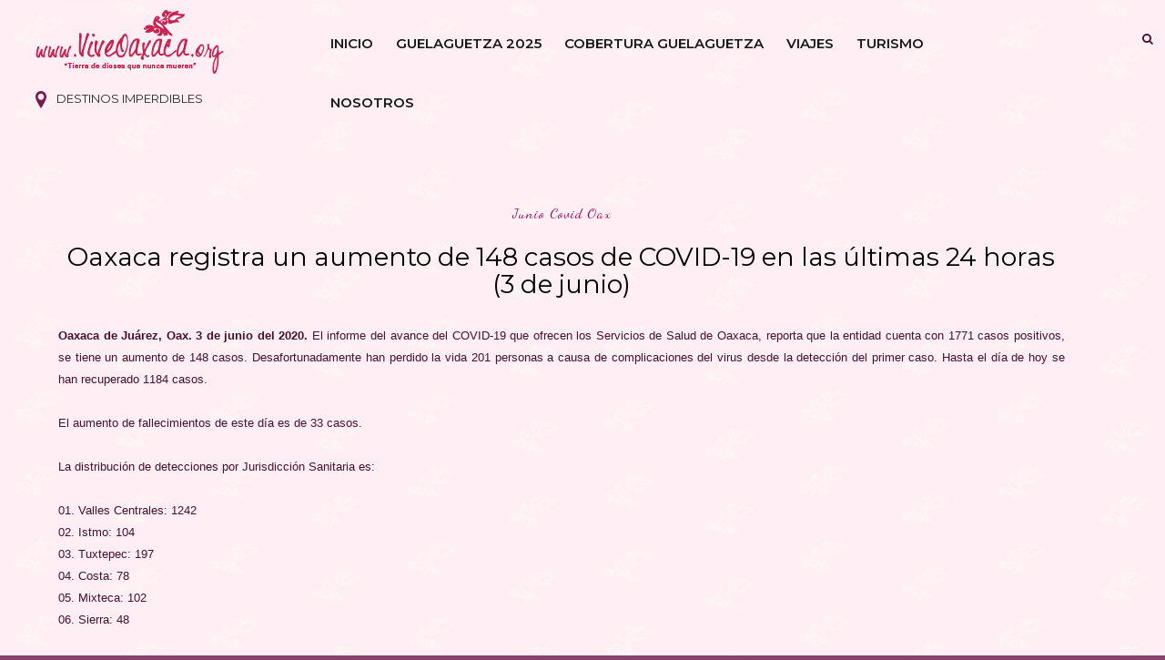

--- FILE ---
content_type: text/html; charset=utf-8
request_url: https://www.google.com/recaptcha/api2/aframe
body_size: 267
content:
<!DOCTYPE HTML><html><head><meta http-equiv="content-type" content="text/html; charset=UTF-8"></head><body><script nonce="izhLSXmmR6NnzXlVlqKaog">/** Anti-fraud and anti-abuse applications only. See google.com/recaptcha */ try{var clients={'sodar':'https://pagead2.googlesyndication.com/pagead/sodar?'};window.addEventListener("message",function(a){try{if(a.source===window.parent){var b=JSON.parse(a.data);var c=clients[b['id']];if(c){var d=document.createElement('img');d.src=c+b['params']+'&rc='+(localStorage.getItem("rc::a")?sessionStorage.getItem("rc::b"):"");window.document.body.appendChild(d);sessionStorage.setItem("rc::e",parseInt(sessionStorage.getItem("rc::e")||0)+1);localStorage.setItem("rc::h",'1768779503703');}}}catch(b){}});window.parent.postMessage("_grecaptcha_ready", "*");}catch(b){}</script></body></html>